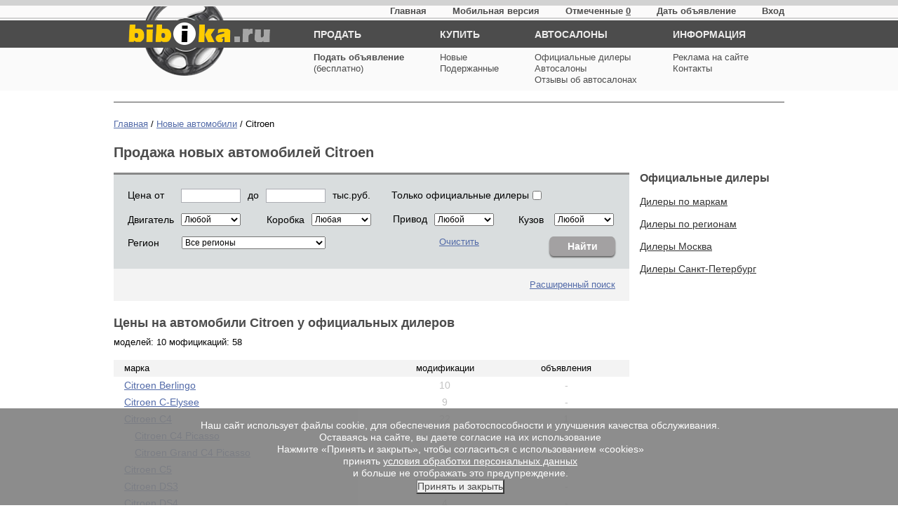

--- FILE ---
content_type: text/html; charset=UTF-8
request_url: https://www.bibika.ru/new/_citroen
body_size: 7287
content:
<!DOCTYPE HTML>
<html>
<head>
    <!-- <meta http-equiv="X-UA-Compatible" content="IE=edge"> -->
    <meta charset="utf-8">
    <meta name="viewport" content="width=1000">
    <link rel="shortcut icon" href="/favicon.ico">
<SCRIPT TYPE="text/javascript" LANGUAGE="JavaScript" SRC="/js/jquery/1.9.1/jquery-1.9.1.min.js"></SCRIPT> 
<script>
function setAction() {
    var action = '';
    var action_preffix = location.pathname.replace(/\/$/, '');
    if (action_preffix.match(/\/_/))
      action_preffix = action_preffix.replace(/\/p1_\d+/, '').replace(/\/p2_\d+/, '').replace(/\/(?:4|f|r)wd/, '').replace(/\/kuzov\d+/, '').replace('/petrol', '').replace('/dizel', '').replace('/akpp', '').replace('/mkpp', '').replace('/official', '').replace(/\/moscow/, '').replace(/\/spb/, '').replace(/\/region\d+/, '').replace(/^\/new\/[^_]+?_/, '/new/_').replace(/^\/new/, '').replace(/\?.*$/, '');
    else action_preffix = '';

    if ($('#region').val() && $('#region').val() != 1) action_preffix = '/' + $('#region').val() + action_preffix;
    if ($('#official').is(':checked')) action = action + '/official';
    if ($('#idpriv').val() == 2) action = action + '/rwd';
    else if ($('#idpriv').val() == 3) action = action + '/fwd';
    else if ($('#idpriv').val() == 4) action = action + '/4wd';
    if ($('#idkuzov').val() && $('#idkuzov').val() > 1) action = action + '/kuzov' + $('#idkuzov').val();
    if ($('#kpp').val() == 'm') action = action + '/mkpp';
    else if ($('#kpp').val() == 'a') action = action + '/akpp';
    if ($('#fuel').val() == 'd') action = action + '/dizel';
    else if ($('#fuel').val() == 'p') action = action + '/petrol';
    if ($('#from').val()) action = action + '/p1_' + $('#from').val();
    if ($('#to').val()) action = action + '/p2_' + $('#to').val();
    $('#find').attr("action", '/new' + action_preffix + action);
    $('#find input, #find select').attr('disabled', 'disabled');
}

$(document).ready(function() {
  $('#filters_close').click(function() {
    $('#reset_search').trigger('click');
    setAction();
    $('#find').submit();  
  });
  $('#reset_search').click(function() {
    $('select').prop('selectedIndex', 0);
    $('#from, #to').val('');
    $('#official').val(0);
    $('#official').removeAttr('checked');
  });
  $('#official_f a, #official_f sup').click(function() {
    $('#official').val(0);
    $('#official').removeAttr('checked');
    setAction();
    $('#find').submit();
  });
  $('#region_f a, #region_f sup').click(function() {
    $('#region').val(1);
    setAction();
    $('#find').submit();
  });
  $('#idpriv_f a, #idpriv_f sup').click(function() {
    $('#idpriv').val(1);
    setAction();
    $('#find').submit();
  });
  $('#idkuzov_f a, #idkuzov_f sup').click(function() {
    $('#idkuzov').val(1);
    setAction();
    $('#find').submit();
  });
  $('#kpp_f a, #kpp_f sup').click(function() {
    $('#kpp').val(1);
    setAction();
    $('#find').submit();
  });
  $('#fuel_f a, #fuel_f sup').click(function() {
    $('#fuel').val(1);
    setAction();
    $('#find').submit();
  });
  $('#from_f a, #from_f sup').click(function() {
    $('#from').val('');
    setAction();
    $('#find').submit();
  });
  $('#to_f a, #to_f sup').click(function() {
    $('#to').val('');
    setAction();
    $('#find').submit();
  });
  $('#from, #to').keyup(function(e) {
	var code = e.keyCode || e.which;
    if(code == 13) {
      setAction();
      $('#find').submit();
    }
  });
  $('#search').click(function() {
    setAction();
    $('#find').submit();
  });
});
</script><title>Продажа новых автомобилей Citroen</title>
<meta name="keywords" content="Продажа новых автомобилей Citroen">
<meta name="description" content="Продажа новых автомобилей Citroen">
    <link rel="apple-touch-icon" href="/images/touch/apple-touch-icon.png">
    <link rel="apple-touch-icon" sizes="72x72" href="/images/touch/apple-touch-icon-72x72.png">
    <link rel="apple-touch-icon" sizes="114x114" href="/images/touch/apple-touch-icon-114x114.png">
    <link rel="apple-touch-icon" sizes="144x144" href="/images/touch/apple-touch-icon-144x144.png">
    <meta property="og:title" content="">
    <meta property="og:description" content="">
    <meta property="og:url" content="">
    <meta property="og:image" content="/images/og-logo.png">
    <meta property="og:type" content="website">
    <meta property="og:site_name" content="">
    <meta name="format-detection" content="telephone=no">
    <meta name="format-detection" content="address=no">
    <link rel="stylesheet" href="/css2015/style_new.css">
    <!--[if IE 8]>
        <link rel="stylesheet" href="/css/ie8.css">
    <![endif]-->
    <!--[if lt IE 9]>
        <script src="/js/html5.js"></script>
        <script src="/js/respond.js"></script>
    <![endif]-->
<script type="text/javascript" src="/js/adriver.core.2.js"></script>
</head>
<body class="no-js">
<!--  AdRiver code START. Type:AjaxJS Site: 70722 SZ: top_all PZ: 1 BN: 20 -->
<div id="adriver_banner_1360567524" style="margin: 0 auto;"></div>

<script type="text/javascript">
new adriver("adriver_banner_1360567524", {sid:23368, bt:52, sz:'top_all', bn:20, pz:1});
</script>
<!--  AdRiver code END  -->
	<script src="/js2015/jquery.js"></script>
   	<script src="/js2015/jquery.price_format.2.0.min.js"></script>
<!--	<script TYPE="text/javascript" LANGUAGE="JavaScript" src="/js/jquery/jquery.tools.min.js"></script> -->
<!--	<script TYPE="text/javascript" LANGUAGE="JavaScript" src="/js/jquery/1.10.2/jquery-1.10.2.min.js"></script> -->
	<script src="/js2015/library.js"></script>
   	<script src="/js2015/script.js"></script>

        <div class="top-nav-wrapper">
            <div class="wrap">
                <ul class="top-nav">
                    <li><a href="/">Главная</a></li>
                    <li><a href="http://m.bibika.ru/">Мобильная версия</a></li>
                                         <li><a href="/search?ids=sample">Отмеченные <span>0</span></a></li>
                    <li><a href="/sell_type_n">Дать объявление</a></li>
                    <li><a href="http://owner.bibika.ru/">Вход</a></li>
                </ul>
            </div>
            <!-- /.wrap -->
        </div>
        <!-- /.top-nav-wrapper -->
        <header>
            <div class="header-top"></div>
            <div class="wrap">
                <div class="logo"><a href="/"></a></div>
                <div class="menu clearfix">
                    <ul>
                        <li><a href="/sell_type_n">ПРОДАТЬ</a></li>
                        <li><a href="/sell_type_n"><b>Подать объявление</b><br />(бесплатно)</a></li>
                    </ul>
                    <ul>
                        <li><a href="/search?idtype=2">КУПИТЬ</a></li>
                        <li><a href="/new/">Новые</a></li>
                        <li><a href="/catalog/">Подержанные</a></li>
                    </ul>
                    <ul>
                        <li><a href="/dealers/">АВТОСАЛОНЫ</a></li>
                        <li><a href="/official_dealers/">Официальные дилеры</a></li>
                        <li><a href="/dealers/">Автосалоны</a></li>
                        <li><a href="https://review.bibika.ru">Отзывы об автосалонах</a></li>
                    </ul>
                    <ul>
                        <li><a href="/info/">ИНФОРМАЦИЯ</a></li>
                        <li><a href="/reklama_new">Реклама на сайте</a></li>
                        <li><a href="/contacts">Контакты</a></li>
                    </ul>
                </div>
                <!-- /.menu clearfix -->
            </div>
            <!-- /.wrap -->
        </header>		<div class="wrap">
                <div class="region-select-wrapper clearfix">
                </div>
                <!-- /.region-select-wrapper clearfix -->
                
<div class="card_page">
<div class="top_card_banner" style="width:auto;"><!-- R-1089-62 Яндекс.RTB-блок  -->
<div id="yandex_ad_R-1089-62"></div>
<script type="text/javascript">
    (function(w, d, n, s, t) {
        w[n] = w[n] || [];
        w[n].push(function() {
            Ya.Context.AdvManager.render({
                blockId: "R-1089-62",
                renderTo: "yandex_ad_R-1089-62",
                async: true
            });
        });
        t = d.getElementsByTagName("script")[0];
        s = d.createElement("script");
        s.type = "text/javascript";
        s.src = "//an.yandex.ru/system/context.js";
        s.async = true;
        t.parentNode.insertBefore(s, t);
    })(this, this.document, "yandexContextAsyncCallbacks");
</script>
</div>

	<div class="block1">
                    <div class="card_patch"><a href="/">Главная</a> / <a href="/new">Новые автомобили</a> / Citroen</div>
                    <div class="page-title">
                    <h1 style="padding-left:0px; padding-bottom:0px;">Продажа новых автомобилей Citroen</h1>
                    </div>
					<div class="sidebar1">
           <div class="salons clearfix" >
                                                <h4>Официальные дилеры</h4>
                        <ul class="salons-list">
                            <li><a href="/new/_diler-mark">Дилеры по маркам</a></li>
                            <li><a href="/new/_diler-region">Дилеры по регионам</a></li>
                            <li><a href="/new/_diler-msk">Дилеры Москва</a></li>                   
                            <li><a href="/new/_diler-spb">Дилеры Санкт-Петербург</a></li>
                        </ul>
            </div>
                    <!-- /.questions clearfix -->
<div class="dealer_ico_block" style="height:400px"><!-- R-1089-4 ������.RTB-����  -->
<div id="yandex_ad_R-1089-4"></div>
<script type="text/javascript">
    (function(w, d, n, s, t) {
        w[n] = w[n] || [];
        w[n].push(function() {
            Ya.Context.AdvManager.render({
                blockId: "R-1089-4",
                renderTo: "yandex_ad_R-1089-4",
                async: true
            });
        });
        t = d.getElementsByTagName("script")[0];
        s = d.createElement("script");
        s.type = "text/javascript";
        s.src = "//an.yandex.ru/system/context.js";
        s.async = true;
        t.parentNode.insertBefore(s, t);
    })(this, this.document, "yandexContextAsyncCallbacks");
</script></div>        
</div>
                

                <div class="content">
                    <div class="filter tab">
﻿<form action="/new/_citroen/" method="GET" id="find">

                       <div class="filter-new" style="font-size:14px;">
                            <div class="box visible">
                                <div class="filter-form1 clearfix">
                                    
                                     <div class="filter-form-price1 clearfix" style="float:left;">
                                        <label>Цена от</label>
                                        <input type="text"  name="from" id="from" value="" class="input-text" style="margin-left:14px; width:85px;">
                                        <label>до</label>
                                        <input type="text" name="to" id="to" value="" class="input-text" style="width:85px;">
                                        <label>тыс.руб.</label>
                                    </div>
                                    <div class="input1">
                                        	<input type="checkbox" class="form"  name="official" id="official" value="1" >
                                        	<label style="margin: 11px 5px 0 20px;"> Только официальные дилеры </label>
                                     </div>
                                     
                                    <div class="clear"></div>
                                    
                                    <div class="filter-form-motor1 clearfix">
                                    
                                        <label> Двигатель </label>
                                        <select style="width:85px;" name="fuel" id="fuel">
                                        <option value=1>Любой</option>
      <option value="d">Дизель</option>
      <option value="p">Бензиновый</option>
  
                                        </select>
                                    </div>

                                    <div class="filter-form-box1 clearfix">
                                        <label>Коробка</label>
                                        <select style=" width:85px;" name="kpp" id="kpp">
                                         <option value=1 >Любая</option>
      <option value="m">Механика</option>
      <option value="a">Автомат</option>
                                           </select>
                                    </div>
                                    <div class="filter-form-drive1 clearfix">
                                        <label style="margin:0 10px 0 31px; ">Привод</label>
                                        <select style="width:85px;" name="idpriv" id="idpriv">
                                          <option option value=1>Любой</option>
      <option value="2">задний</option>
      <option value="3">передний</option>
      <option value="4">полный</option>
                                            </select>
                                    </div>

                                    <div class="filter-form-truck1 clearfix">
                                        <label>Кузов</label>
                                        <select style="width:85px; margin-left:5px;" name="idkuzov" id="idkuzov">
                                          <option option value=1>Любой</option>
      <option value="3">Универсал</option>
      <option value="6">Купе</option>
      <option value="12">Минивэн</option>
      <option value="7">Кабриолет</option>
      <option value="2">Седан</option>
      <option value="4">Пикап</option>
      <option value="17">Хэтчбэк</option>
      <option value="13">Родстер</option>
      <option value="19">Внедорожник или Кроссовер</option>
                                            </select>
                                    </div>                                                                        
                                        <div class="clear"> </div>

                                        <div class="filter-form-region1 clearfix">
                                        <label>Регион</label>
                                        <select  name="kodGor" id="region" style="width:205px">
                                        <option option value=1>Все регионы</option>
      <option value="spb">Санкт-Петербург</option>
      <option value="msk">Москва</option>
      <option value="m-o">Московская обл</option>
      <option value="39">Калининград</option>
      <option value="23-93-kras">Краснодар</option>
      <option value="52-152">Нижний Новгород</option>
      <option value="69">Тверь</option>
      <option value="2-102-ufa">Уфа</option>
  
                                        </select>
                                    </div>
                                           
                                    	<div class="filter-form-button1 clearfix"><input type="button" class="button1" name="search" id="search" value="Найти"></div>
                                        <a href="javascript:void(0);" class="filter-form-clear1" id="reset_search">Очистить</a>
                                        </div> 
                                      
                                        
                                                                    
                                <!-- /.filter-form clearfix -->
                            </div>
                            
                        </div>
                        <div class="filter-bottom-total1">
                                        <a href="http://www.bibika.ru/expand_search.php" class="filter-form-extend1">Расширенный поиск</a>
                                </div>
                         </form><!-- /.filter-box -->

<div class="clear"></div>

<div class="catalog">

<h2>Цены на автомобили Citroen у официальных дилеров </h2>
<p> моделей: 10 мофицикаций: 58</p><br>
<table cellspacing="0" cellpadding="0" border="0" style="width:100%; line-height:24px;">
   <tr class="th1">
    <th width="100" style="text-align:left; padding-left:15px;">марка</th>
        <th align="center" width="80">модификации</th>
    <th align="center" width="90" >объявления</th>
  </tr>
  <tr>
  <td style=" padding:0 0 0 15px; text-align:left;">
    <nobr>
    <a href="/new/_citroen/_berlingo-">Citroen Berlingo</a>
   </nobr>
  </td>
    <td align="center" style="color:#c2c2c2;">10</td>
  <td align="center" style="color:#c2c2c2;">-</td>
  </tr>
  <tr>
  <td style=" padding:0 0 0 15px; text-align:left;">
    <nobr>
    <a href="/new/_citroen/_c-elysee">Citroen C-Elysee</a>
   </nobr>
  </td>
    <td align="center" style="color:#c2c2c2;">9</td>
  <td align="center" style="color:#c2c2c2;">-</td>
  </tr>
  <tr>
  <td style=" padding:0 0 0 15px; text-align:left;">
    <nobr>
    <a href="/new/_citroen/_c4">Citroen C4</a>
   </nobr>
  </td>
    <td align="center" style="color:#c2c2c2;">22</td>
  <td align="center" style="color:#c2c2c2;">1</td>
  </tr>
  <tr>
  <td style=" padding-left: 30px;text-align:left;">
    <nobr>
    <a href="/new/_citroen/_c4-picasso">Citroen C4 Picasso</a>
   </nobr>
  </td>
    <td align="center" style="color:#c2c2c2;">4</td>
  <td align="center" style="color:#c2c2c2;">-</td>
  </tr>
  <tr>
  <td style=" padding-left: 30px;text-align:left;">
    <nobr>
    <a href="/new/_citroen/_grand-c4-picasso">Citroen Grand C4 Picasso</a>
   </nobr>
  </td>
    <td align="center" style="color:#c2c2c2;">4</td>
  <td align="center" style="color:#c2c2c2;">-</td>
  </tr>
  <tr>
  <td style=" padding:0 0 0 15px; text-align:left;">
    <nobr>
    <a href="/new/_citroen/_c5">Citroen C5</a>
   </nobr>
  </td>
    <td align="center" style="color:#c2c2c2;">-</td>
  <td align="center" style="color:#c2c2c2;">2</td>
  </tr>
  <tr>
  <td style=" padding:0 0 0 15px; text-align:left;">
    <nobr>
    <a href="/new/_citroen/_ds3">Citroen DS3</a>
   </nobr>
  </td>
    <td align="center" style="color:#c2c2c2;">4</td>
  <td align="center" style="color:#c2c2c2;">-</td>
  </tr>
  <tr>
  <td style=" padding:0 0 0 15px; text-align:left;">
    <nobr>
    <a href="/new/_citroen/_ds4">Citroen DS4</a>
   </nobr>
  </td>
    <td align="center" style="color:#c2c2c2;">4</td>
  <td align="center" style="color:#c2c2c2;">-</td>
  </tr>
  <tr>
  <td style=" padding:0 0 0 15px; text-align:left;">
    <nobr>
    <a href="/new/_citroen/_jumpy">Citroen Jumpy</a>
   </nobr>
  </td>
    <td align="center" style="color:#c2c2c2;">9</td>
  <td align="center" style="color:#c2c2c2;">-</td>
  </tr>
</table>

<div class="line6"></div>
<br>
<a href="/new/_citroen/dealers"> Купить Citroen у официальных дилеров </a><br><br>
<!-- ������.������ -->
<script type="text/javascript">
//<![CDATA[
yandex_partner_id = 1089;
yandex_stat_id = 40320;
yandex_site_bg_color = 'FFFFFF';
yandex_site_charset = 'windows-1251';
yandex_ad_format = 'direct';
yandex_font_size = 1;
yandex_direct_type = 'vertical';
yandex_direct_border_type = 'ad';
yandex_direct_limit = 1;
yandex_direct_header_bg_color = 'FFFFFF';
yandex_direct_bg_color = 'FFFFFF';
yandex_direct_border_color = '666666';
yandex_direct_title_color = '336699';
yandex_direct_url_color = '666666';
yandex_direct_all_color = '336699';
yandex_direct_text_color = '000000';
yandex_direct_hover_color = '336699';
yandex_direct_favicon = true;
document.write('<sc'+'ript type="text/javascript" src="http://an.yandex.ru/system/context.js"></sc'+'ript>');
//]]>
</script><br><br>
</div>
</div>
</div>
            </div>
            <!-- /.wrap -->
        </div>
</div>
    
<footer>
        <div class="wrap">
            <div class="counters">
            <noindex>
<ul class="clearfix">
<li>
<!--LiveInternet counter--><script language="JavaScript"><!--
document.write('<a href="http://www.liveinternet.ru/click" '+
'target=_blank rel="nofollow" ><img src="http://counter.yadro.ru/hit?t54.2;r'+
escape(document.referrer)+((typeof(screen)=='undefined')?'':
';s'+screen.width+'*'+screen.height+'*'+(screen.colorDepth?
screen.colorDepth:screen.pixelDepth))+';u'+escape(document.URL)+
';i'+escape('??'+document.title.substring(0,80))+';'+Math.random()+
'" title="LiveInternet: показано число просмотров и посетителей за 24 часа" '+
'border=0 width=88 height=31></a>')//--></script><!--/LiveInternet-->
</li>
<li>
</li>
</ul>
<ul class="clearfix">
<li style="height:40px;">
            <!--Rating@Mail.ru LOGO-->
            <a target=_top
href="http://top.mail.ru/jump?from=167491" rel="nofollow"  ><img
src="http://top.list.ru/counter?id=167491;t=134;l=1"
border=0 height=40 width=88
alt="Рейтинг@Mail.ru"></a> 
            <!--/LOGO-->
            <!--Rating@Mail.ru COUNTER-->
            <script language="JavaScript"><!--
d=document;a='';a+=';r='+escape(top.document.referrer)
js=10//--></script>
            <script language="JavaScript1.1"><!--
a+=';j='+navigator.javaEnabled()
js=11//--></script>
            <script language="JavaScript1.2"><!--
s=screen;a+=';s='+s.width+'*'+s.height
a+=';d='+(s.colorDepth?s.colorDepth:s.pixelDepth)
js=12//--></script>
            <script language="JavaScript1.3"><!--
js=13//--></script>
            <script language="JavaScript"><!--
d.write('<img src="http://top.list.ru/counter'+
'?id=167491;js='+js+a+';rand='+Math.random()+
'" height=1 width=1>')
if(js>11)d.write('<'+'!-- ')//--></script>
            <noscript><img src="http://top.list.ru/counter?js=na;id=167491"
height=1 width=1 alt=""></noscript> 
            <script language="JavaScript"><!--
if(js>11)d.write('--'+'>')//--></script>
</li>
</ul>
<script type="text/javascript">
(function (d, w, c) {
    (w[c] = w[c] || []).push(function() {
        try {
            w.yaCounter136638 = new Ya.Metrika({id:136638,
                    webvisor:true,
                    clickmap:true,
                    trackLinks:true,
                    accurateTrackBounce:true});
        } catch(e) { }
    });

    var n = d.getElementsByTagName("script")[0],
        s = d.createElement("script"),
        f = function () { n.parentNode.insertBefore(s, n); };
    s.type = "text/javascript";
    s.async = true;
    s.src = (d.location.protocol == "https:" ? "https:" : "http:") + "//mc.yandex.ru/metrika/watch.js";

    if (w.opera == "[object Opera]") {
        d.addEventListener("DOMContentLoaded", f, false);
    } else { f(); }
})(document, window, "yandex_metrika_callbacks");
</script>
<noscript><div><img src="//mc.yandex.ru/watch/136638" style="position:absolute; left:-9999px;" alt="" /></div></noscript>
<!-- /Yandex.Metrika counter -->
</noindex>            </div>
            <!-- /.counters -->
            <div class="footer-menu clearfix">
                <ul>
                    <li><a href="/sell_type_n">ПРОДАТЬ</a></li>
                    <li><a href="/sell_type_n">Подать объявление</a></li>
                </ul>
                <ul>
                    <li><a href="/search?idtype=2">КУПИТЬ</a></li>
                    <li><a href="/new/">Новые</a></li>
                    <li><a href="/catalog/">Подержанные</a></li>
                </ul>
                <ul>
                    <li><a href="/dealers/">АВТОСАЛОНЫ</a></li>
                    <li><a href="/official_dealers/">Официальные дилеры</a></li>
                    <li><a href="/dealers/">Автосалоны</a></li>
                </ul>
                <ul>
                    <li><a href="/info/">ИНФОРМАЦИЯ</a></li>
                    <li><a href="/reklama_new">Реклама на сайте</a></li>
                    <li><a href="/contacts">Контакты</a></li>
                    <li><a href="/rules">Правила</a></li>
                </ul>
            </div>
            <!-- /.footer-menu clearfix -->
            <div class="clear"></div>
            <div class="copyright">
            www.bibika.ru - “Поисковая система по продаже новых и подержанных автомобилей”
            <noindex>
            &copy;2000-2023 <a href="http://www.ninsis.ru/" rel="nofollow" style="color:#ffffff;">NINSIS</a>&nbsp;&nbsp;[ <a href="mailto:info@bibika.ru" style="color:#ffffff;">e-mail</a>&nbsp;]
            <br>
            Лицензия СМИ «Bibika.ru» (зарегистрировано Федеральной службой по надзору в сфере связи, 
            информационных технологий<br>и массовых коммуникаций (Роскомнадзор) 21.10.2010 за номером Эл № ФС77-42412)
            </noindex>
            </div>
        </div>
        <!-- /.wrap -->
<div id="cookie-message" class="cookies">
    <p>Наш сайт использует файлы cookie, для обеспечения работоспособности и улучшения качества обслуживания.</>
    <p>Оставаясь на сайте, вы даете согласие на их использование</p>
    <p>Нажмите «Принять и закрыть», чтобы согласиться с использованием «cookies»<p>
    <p>принять <a href="https://www.bibika.ru/rules" target="_blank" style="color:white;text-decoration: underline">условия обработки персональных данных</a></p>
    <p> и больше не отображать это предупреждение.</p>
    <button class="btn" id="close-cookie-message">Принять и закрыть</button>
</div>
<script>
    function setCookie(name, value, days) {
        var expires = "";
        if (days) {
            var date = new Date();
            date.setTime(date.getTime() + (days * 24 * 60 * 60 * 1000));
            expires = "; expires=" + date.toUTCString();
        }
        document.cookie = name + "=" + (value || "")  + expires + "; path=/";
    }

    function getCookie(name) {
        var nameEQ = name + "=";
        var ca = document.cookie.split(';');
        for(var i=0;i < ca.length;i++) {
            var c = ca[i];
            while (c.charAt(0)==' ') c = c.substring(1,c.length);
            if (c.indexOf(nameEQ) == 0) return c.substring(nameEQ.length,c.length);
        }
        return null;
    }

    var cookieMessage = document.getElementById("cookie-message");
    var closeButton = document.getElementById("close-cookie-message");

    if (getCookie("hideCookieMessage") === "true") {
        cookieMessage.style.display = "none";
    }

    closeButton.addEventListener("click", function() {
        setCookie("hideCookieMessage", "true", 365);
        cookieMessage.style.display = "none";
    });
</script>
<style>
    .cookies{position: fixed; bottom: 0; background: gray; width: 100%; opacity: 0.9 ;padding: 12pt; text-align: center}
    .cookies p{color:white; /*display:inline;*/}
</style></footer>
</body>
</html>


--- FILE ---
content_type: text/css
request_url: https://www.bibika.ru/css2015/style_new.css
body_size: 9444
content:
html,
body,
div,
ul,
ol,
li,
dl,
dt,
dd,
h1,
h2,
h3,
h4,
h5,
h6,
pre,
form,
dfn,
del,
p,
blockquote,
fieldset,
input,
textarea,
select,
article,
aside,
details,
figcaption,
figure,
footer,
header,
hgroup,
nav,
section,
button,
canvas,
video {
  margin: 0;
  padding: 0;
  vertical-align: baseline;
}
h1,
h2,
h3,
h4,
h5,
h6,
pre,
code,
address,
caption,
cite,
code,
th,
dfn,
del {
  font-weight: normal;
  font-style: normal;
}
ul,
ol {
  list-style: none;
}
fieldset,
img {
  border: none;
}
caption,
th {
  text-align: left;
}
table {
  border-collapse: collapse;
  border-spacing: 0;
}
input[type="button"],
input[type="submit"],
input[type="reset"],
button {
  cursor: pointer;
}
input[type="button"],
input[type="submit"],
input[type="reset"],
button,
input[type="search"],
input[type="text"],
input[type="email"],
input[type="tel"],
input[type="number"],
textarea {
  -webkit-appearance: none;
  -moz-appearance: none;
  -ms-appearance: none;
  appearance: none;
}

input,
button,
textarea {
  line-height: normal;
  font-family: "Helvetica Neue", Helvetica, Arial, sans-serif;
}
input[type="search"]::-webkit-search-cancel-button,
input[type="search"]::-webkit-search-decoration {
  -webkit-appearance: none;
}
button::-moz-focus-inner,
input::-moz-focus-inner {
  border: 0;
  padding: 0;
}
input[type="hidden"],
[hidden],
.hidden {
  display: none;
}
textarea {
  overflow: auto;
  resize: none;
}
article,
aside,
details,
figcaption,
figure,
footer,
header,
nav,
section,
.clearfix {
  display: block;
}
audio,
canvas,
video {
  display: inline-block;
}
a > img {
  vertical-align: bottom;
}
strong,
.strong,
b {
  font-weight: bold;
}
em,
.italic,
i {
  font-style: italic;
}
del,
.del {
  text-decoration: line-through;
}
:focus {
  outline: none;
}
img {
  max-width: 100%;
  /*width: auto;
  height: auto;*/
}
.clear {
  clear: both;
  display: block;
  line-height: 0;
  height: 0;
  font-size: 0;
}
.clearfix:after,
.cf:after,
.wrap:after,
.spanning:after,
.content:after,
.main:after,
aside:after,
section:after,
article:after,
.text:after {
  content: ".";
  display: block;
  clear: both;
  visibility: hidden;
  line-height: 0;
  height: 0;
  font-size: 0;
}
.align-left {
  float: left !important;
}
.align-right {
  float: right !important;
}
.overflow-hidden {
  overflow: hidden;
  display: block;
}
body {
  height: 100%;
  min-width: 1000px;
  font: 400 14px/17px "Helvetica Neue", Helvetica, Arial, sans-serif;
  color: #333333;
  -webkit-font-smoothing: antialiased;
  -webkit-backface-visibility: hidden;
  -ms-text-size-adjust: 100%;
  -webkit-text-size-adjust: 100%;
}
a {
  color: #526aa8;
  cursor: pointer;
  background: transparent;
}
a:hover {
  text-decoration: none;
}
.sprite,
.logo a,
.region-select-button:after,
.documents a.documents-buy:after,
.documents a.documents-contract:after {
  background: url(/images2015/sprite.png) 0 0 no-repeat;
}
h1 {
  font-size: 20px;
  line-height: 24px;
  font-weight: bold;
  color: #4c4c4c;
  padding: 0 20px 16px;
}
.h1a {
	color:#000; letter-spacing: -1px; font-size:24px; margin:0; padding: 5px 0 15px 0; font-family:Tahoma, Geneva, sans-serif; font-weight:normal;
}
.h1box {
	height:74px; padding:0; margin:0 0 0 35px;
}

.h3a {
	font-size:14px; font-family:Tahoma; font-weight:normal;
}
.line3px_1 {
	border-bottom:#999 3px solid; margin:0 0 20px 0;}
	
.select_car_h2 {
	color:#000; letter-spacing: -1px; font-size:22px; font-weight:normal; font-family:Tahoma; margin:0 0 0 30px;
}
.select_car_divh2 {
	margin:20px 0 0 0;
}

.add_header {
	color:#000; letter-spacing: -1px; font-size:20px; font-weight:normal; font-family:Tahoma; margin:0;
	}
	
td {  font-size: 14px}
td span { font-size: 12px; color: #888; }

.type01 {
	border: #999 solid 5px; padding: 10px 20px 30px 20px; margin:0 10px 10px 0;
	}
.type_left {
	border: #CCC solid 5px; padding: 10px 20px 10px 20px; margin:0 10px 10px 0;
	}
	.salon_left {
	border: #CCC solid 5px; padding: 10px 10px 10px 10px; margin:0 10px 10px 0;
	}
.type_right {
	border: #CCC solid 5px; padding: 10px 20px 10px 20px; margin:0 0 10px 10px;
	}

.line3 {
	border-bottom:#999 3px solid; margin:0 0 20px 0;
}
.line4 {
	border-bottom: #CCC 5px solid; margin:0; padding:0; height:5px;
}

.line5 {
	background-image:url(/images2015/line.gif); background-position:left top; background-repeat: repeat-x; height:1px;
}

.line6 {
	border-bottom: #999 1px solid; margin:0; padding:0; height:1px;
}
.add_h3 {
	 font-size:14px; font-family:Tahoma; font-weight:normal;
}
.add_link {
	color:#000; letter-spacing: -1px; font-size:20px; font-weight:normal; font-family:Tahoma; margin:0;
}
.table_top_r3_c2 {
	background-image:url(/images2015/top_r3_c2.gif); background-position:left top; background-repeat:no-repeat;
}

	.rules_right {
	border: #CCC solid 1px; padding: 30px 20px 30px 20px; margin:0 0 10px 10px; width:250px; position:relative; float:right; text-align:center;
	}
.type_link01 {
	font-size:14px; font-weight: bold; font-family:Tahoma;
}
.type_ul {
	list-style:none; font-size:12px; margin:10px 0 0 0px; font-family:Tahoma;
}
.type_ul2 {
	list-style:none; font-size:12px; margin:10px 0 0 0px; font-family:Tahoma; margin:10px 0 0 20px;
}
.type_ul li{
	list-style:none; margin:0; line-height: 1.5;
}

.txt1 {
		font-size:12px; font-family:Tahoma;
}
.cont img {
	margin:0px; border:0px; 
}
.bottom01 { padding:10px; font-family:Tahoma; font-size:14px;
}
.bottom02 { padding:10px 0 0 0; font-family:Tahoma; font-size:14px;
}

.left {
	border: #CCC solid 0px; padding: 10px 20px 10px 20px; margin:0 10px 10px 0; font-size:14px; font-family:Tahoma;
	}
.right {
	border: #CCC solid 0px; padding: 10px 20px 10px 20px; margin:0 0 10px 10px; font-size:14px; font-family:Tahoma;
	}
.addcar_anons {
	margin:0 -10px 10px 0; position:relative; float:right; color:#666; font-size:14px; font-weight:normal; font-family:Tahoma;
}
.addcar_anonsbox {
	margin:0 0 10px 0; position:relative; float:right; widh:730px;
}
.addcar_anons h2 {
color:#666; font-size:14px; font-weight:normal; font-family:Tahoma; margin:0;
}

.addcar_anonsimg {
	position:relative; float:left; margin:0 0px 0 0;
}
.addcar_ul {
	margin:0; list-style:none; padding:0;
}
.addcar_ul li{
	margin:0;
}
.gray {
	 color: #666; font-size:14px; font-weight:normal; font-family:Tahoma; margin:0;
}
.last_auto{
	margin-left:10px;}	
	
.text_small { padding-top:0; margin-left:20px; font-family:Tahoma; font-size:14px;
}

.top {  color: #A30E28; 
		text-decoration:underline; 
		font-stretch:normal; 
		font-weight:100; 
		position: relative; 
		float:right; 
		text-align:right; 
		width:50px; 
		vertical-align:top;}
.text_middle { padding:0;
				margin:0; 
				font-family:Tahoma; 
				font-size:14px;
}
.top_line{
	margin-top:30px;}
.poster{
	margin-top:30px;}
.list{
	margin-top:30px;
margin-bottom:30px;}
.style1{
	color:#990000; font-weight:bold;}
	
.count2 {
  font-style: normal;
  font-stretch: normal;
  margin-left: 40px;
  margin-right: 3px;
  padding-left: 5px;
  padding-right: 3px;}
.thank{
	text-align:center; 
	border: solid 4px #e7e7e7; 
	width:940px; margin:auto; 
	padding: 20px 0 20px 0; 
	line-height:30px;

	  }
.thank2{
	text-align:center; 
	border: solid 4px #e7e7e7; 
	width:700px; 
	margin:40px; 
	padding: 20px 0 20px 0; 
	line-height:30px;
	float:right;
	  }
.region_title {
  float: left;
  margin-right: 67px;
  margin-top: 7px;
}
.catalog_form_long #clear_ctlg_form {
  margin-right: 15px;
  float: right;}
  
#clear_ctlg_form {
  float: left;
  width: 65px;
  border: none;
  background: #f3f3f3;
  color: #666;
  font-size: 13px;
  text-decoration: underline;
  cursor: pointer;
  margin: 8px 0 0 0;
}
.btnbar {
  width: 92px;
  height: 30px;
  background: url('/images2015/list/btn.png') repeat-y 0 0;
  font-family: "Helvetica Neue", Helvetica, Arial, sans-serif;
  font-size: 14px;
  text-align: center;
  margin: 0;
  font-weight: normal;
  color: #FFF;
  border: 0;
  cursor: pointer;
  float: right;
}
#select_region {
  cursor: pointer;
  padding-top: 5px;
  float: left;
  color: #333;
  font-size: 15px;
  max-width: 560px;
}
#select_region1 {
  cursor: pointer;
  padding-top: 5px;
  float: left;
  color: #333;
  font-size: 13px;
  max-width: 560px;
}
.select_region_unfocused {
  text-decoration: underline;
}
.catalog_form_long #lstPriceMax,
.catalog_form_long #lstYearMin {
  margin: 5px 0 0 10px;
}
.catalog_form_long #lst2, 
.catalog_form_long #lst3 {
  margin: 5px 20px 0 15px;
}
.catalog_form_long label {
  margin-top: 7px;
  float: left;}
.catalog_form_long .price_min_max {
  margin: 7px 2px 0 2px;
} 
.catalog_form_long .year_min_max {
  margin: 6px 2px 0 2px;
}
.catalog_form_long #lstPriceMax, .catalog_form_long #lstPriceMaxShow {
  margin: 4px 15px 0 0;
}
.year_min_max {
  margin: 0 4px 0 3px;
}
.catalog_form_long #lstYearMax {
  margin: 5px 0 0 0;
}
.catalog_form_long .btnbar {
  float: right;
  margin-right: 15px;}
  
.catalog_form_long select {
  border: 1px solid #abadb3;
}
.catalog_form_long select, .catalog_form_long input, .catalog_form_long label {
  float: left;
}
button, select {
  text-transform: none;
}

button, input, optgroup, select, textarea {
  color: inherit;
  font: inherit;
  margin: 0;
}

.catalog_form_long {
  padding-left: 20px;
  margin-bottom: 5px;
  padding-top: 10px;}

.catalog_form_long a {
 float:right;
 margin-left: 10px;
 margin-bottom: 0;
}

.catalog_form {
  background-color: #D9DDDE;
  }
  
.catalog_form_long .region_title {
  margin-right: 8px;
}
 
.catalog_form_long label {
  margin-top: 7px;
   float: left;
}

.header1a {
  width: 100%;
  margin: 0;

  font-size: 16px;} 
  .bd{
	border-top: 3px solid #4c4c4c;}  
  .col_rightcenter {
  border: 0px solid #000000;
  width: 790px;
  float: right;
  background: url(/images2014/sep3.png) left top repeat-y;
}
.col_rightcenter1 {
  
  width: 790px;
  float: right;
}
  
.col_left {
  width: 180px;
  line-height: 20px;
  float: left;
  margin: 0 0 20px 2px;
  }
  .col_left2 {
  border: 1px solid #d9ddde;
  width: 180px;
  line-height: 20px;
  float: left;
  margin: 10px 6px 20px 0;
  }
  .col_left3 {
  border: 1px solid #d9ddde;
  width: 180px;
  line-height: 20px;
  float: left;
  margin: 10px 0 20px 0;
  }
  .col_left1 {
  border: 1px solid #d9ddde;
  width: 180px;
  line-height: 22px;
  float: left;
  margin: 10px 6px 20px 0;
  }
.header3a {
  background-color: #f7f7f7;
  height: 42px;
  font-size: 14px;
  margin-left:10px;
}
.header3a1 {
  background-color: #f7f7f7;
  height: 42px;
  font-size: 14px;
  margin:10px 0 0 10px;

}

.clear10 {
  clear: both;
  height: 10px;
}

select#lstSort {
  width: 185px;
}
.list_sort select {
  width: 150px;
  border: 1px solid #abadb3;
  height: 22px;
}
.body_full {
  width: 100%;
  float: left;
  border: 0px solid #CCC;
  font-family: Arial, Helvetica, sans-serif;
  color: #000;
  font-size: 14px;}
.card_page {
  width: 980px;
  margin: 0 auto;
  font-family: Arial, Helvetica, sans-serif;
  color: #000;
  font-size: 13px;}
 .list_sort {
  margin: 10px 10px 10px 10px;
  float: left;
} 
.list_linecar .list_colcar0 {
  margin: 0 5px 10px 0;
  padding: 10px 0 0 9px;
  width: 15px;
  float: left;
  border-top: 1px solid #e5e1d8;
}

.list_linecar .list_colcar1 {
  margin: 0 5px 10px 10px;
  padding: 10px 0 0 10px;
  width: 80px;
  float: left;
  border-top: 1px solid #e5e1d8;
}
.list_col1 {
  text-align:center;
  float: left;
}
.list_linecar1{
  width: 780px;
  margin: 0 0 0 10px;
  font-size: 12px;
  line-height:15px;
  text-decoration:none;
}
.list_linecar1 a{
  color:#666666;
}
.list_linecar .list_colcar2 {
  margin: 0 0 10px 5px;
  padding: 10px 0 0 0;
  width: 200px;
  float: left;
  border-top: 1px solid #e5e1d8;
}
.list_col2 {
  text-align:center;
  width: 200px;
  float: left;
}
.list_col3 {
  width: 80px;
  float: left;
  text-align:center;
}
.list_col6 {
  text-align:center;
  width: 120px;
  float: left;

}
.list_linecar .list_colcar6 {
  margin: 0 0 10px 5px;
  padding: 10px 0 0 5px;
  width: 120px;
  float: left;
  border-top: 1px solid #e5e1d8;
}
.list_col5 {
  text-align:center;
  float: left;
}
.list_linecar .list_colcar5 {
  margin: 0 5px 10px 5px;
  padding: 10px 0 0 5px;
  width: 90px;
  float: left;
  border-top: 1px solid #e5e1d8;
  font-weight: bold;
}
.list_linecar .list_colcar4 {
  margin: 0 5px 10px 5px;
  padding: 10px 0 0 5px;
  width: 70px;
  float: left;
  border-top: 1px solid #e5e1d8;
}
.list_col4 {
  text-align:center;
  float: left;
}
.list_linecar .list_colcar3 {
  margin: 0 5px 10px 5px;
  padding: 10px 0 0 5px;
  width: 80px;
  float: left;
  border-top: 1px solid #e5e1d8;
}
.list_linecar {
  width: 780px;
  margin: 0 0 0 10px;
  font-size: 14px;
  border-top: 0px solid #CCC;}

.col_left1 ul {
  list-style: none;
  margin:10px 10px 0 20px;
  
}
.col_left1 ul li {
	padding-bottom:10px;
	line-height:16px;
	font-size:13px;
}
 
 .col_left2 ul {
  list-style: none;
  margin:10px 10px 0 20px;
  
}
.col_left3 ul {
    list-style: none;
    margin: 10px 10px 0 20px;
}
.col_left3 ul li {
	padding-bottom:10px;
	line-height:16px;
	font-size:13px;
}
.col_left2 ul li {
	padding-bottom:10px;
	line-height:16px;
	font-size:13px;
}

.list_linecar .list_colcar2 span {
  color: #ccc;
  font-size: 12px;
}
.catalog_form_long #lstPriceMin, .catalog_form_long #lstPriceMinShow {
  margin: 4px 0 0 5px;
}

.catalog_form_row #lstPriceMin, .catalog_form_row #lstPriceMax, .catalog_form_long #lstPriceMin, .catalog_form_long #lstPriceMax,
.catalog_form_row #lstPriceMinShow, .catalog_form_row #lstPriceMaxShow, .catalog_form_long #lstPriceMinShow, .catalog_form_long #lstPriceMaxShow {
  border: 1px solid #abadb3;
  width: 80px;
  padding: 0 2px;
  height: 20px;
}

.catalog_form_long select, .catalog_form_long input, .catalog_form_long label {
  float: left;
}
.title_blok{
	margin:5px 0 0 20px;}
button, input, optgroup, select, textarea {
  color: inherit;
  font: inherit;
  margin: 0;
}
.card_patch{
	margin-bottom:20px;}


.filter-period label {
  float: left;
  margin: 1px 5px 0 0;
}
.pager {
  text-align: center;
  margin: 10px 0 0 10px;;
  font-size: 13px;
  background-color: #f7f7f7;
  line-height: 30px;
  
}
.line5a {
  clear: both;
  height: 1px;
  margin: 20px 0 0 0;
  background: url(/images2014/sep5.png) left top repeat-x;
}	
.filter-form-chknew {
  float: left;
  padding: 7px 0 0 150px;
}
.filter-form-chknew label{
  float: left;
  margin: 1px 5px 0 0;
}
.filter-form-chknew1 {
  float: left;
  padding: 0 0 0 20px;
}
.filter-form-chknew2 {
  float: left;
  padding: 0 0 0 91px;
 }
input#chkNew {
  float: left;
  margin-top: 3px;
}
input#flgPhoto {
	float: left;
  margin-top: 3px;
}
input#flgTam {
	float: left;
  margin-top: 3px; 
}


h2 {
  font-size: 18px;
  line-height: 22px;
  font-weight: bold;
  color: #4c4c4c;
  margin-bottom: 8px;
}
h2 a {
  font-weight: normal;
  color: #4c4c4c;
}
h3 {
  font-size: 18px;
  line-height: 22px;
  font-weight: bold;
  color: #4c4c4c;
  margin-bottom: 22px;
}
h4 {
  font-size: 16px;
  line-height: 20px;
  font-weight: bold;
  color: #4c4c4c;
  margin-bottom: 15px;
}
html {
  height: 100%;
  background: #ffffff;
}
.main {
  min-height: 90%;
  overflow: hidden;
  -moz-box-sizing: border-box;
  -webkit-box-sizing: border-box;
  box-sizing: border-box;
}

.wrap {
  margin: 0 auto;
  width: 956px;
  min-height: 75%;

}
.error {
  color: #ff0000 !important;
  border-color: #ff0000 !important;
}
.success {
  color: #00cc00 !important;
  border-color: #00cc00 !important;
}
.disabled {
  color: #a3a1a2 !important;
  border-color: #a3a1a2 !important;
  cursor: default !important;
}
.input-text,
.textarea {
  float: left;
  height: 20px;
  width: 100px;
  -moz-box-sizing: border-box;
  -webkit-box-sizing: border-box;
  box-sizing: border-box;
  color: #4c4c4c;
  font-size: 13px;
  line-height: 18px;
  border: 1px solid #abadb3;
  padding: 0 6px;
}
.textarea {
  font-family: "Helvetica Neue", Helvetica, Arial, sans-serif;
}
.button {
  float: left;
  width: 100%;
  height: 28px;
  -moz-box-sizing: border-box;
  -webkit-box-sizing: border-box;
  box-sizing: border-box;
  border: 0;
  background: #a3a1a2;
  font-size: 14px;
  font-weight: bold;
  color: #ffffff;
  -moz-border-radius: 6px / 8px;
  -webkit-border-radius: 6px / 8px;
  border-radius: 6px / 8px;
  text-align: center;
}
.button2 {
  height: 28px;
  -moz-box-sizing: border-box;
  -webkit-box-sizing: border-box;
  box-sizing: border-box;
  border: 0;
  background: #a3a1a2;
  font-size: 14px;
  font-weight: bold;
  color: #ffffff;
  -moz-border-radius: 6px / 8px;
  -webkit-border-radius: 6px / 8px;
  border-radius: 6px / 8px;
  text-align: center;
width:100px;
}

.button3 {
  height: 28px;
  -moz-box-sizing: border-box;
  -webkit-box-sizing: border-box;
  box-sizing: border-box;
  border: 0;
  background: #a3a1a2;
  font-size: 14px;
  font-weight: bold;
  color: #ffffff;
  -moz-border-radius: 6px / 8px;
  -webkit-border-radius: 6px / 8px;
  border-radius: 6px / 8px;
  text-align: center;
  width:150px;
}
.select {
  float: left;
  height: 20px;
  width: 100px;
  color: #4c4c4c;
  font-size: 13px;
  border-color: #abadb3;
  padding-left: 2px;
  padding-bottom: 1px;
}
.sbHolder {
  float: left;
  width: 100px;
  height: 20px;
  border: 1px solid #abadb3;
  background: #ffffff;
  padding-right: 20px;
  position: relative;
  -moz-box-sizing: border-box;
  -webkit-box-sizing: border-box;
  box-sizing: border-box;
}
.sbSelector {
  height: 20px;
  display: block;
  overflow: hidden;
  text-indent: 10px;
  font-size: 13px;
  line-height: 18px;
  color: #333333;
  text-decoration: none;
  white-space: nowrap;
}
.sbSelector:hover,
.sbSelector:active {
  color: #333333;
}
.sbToggle {
  width: 18px;
  height: 18px;
  display: block;
  position: absolute;
  right: 0;
  top: 0;
  overflow: hidden;
}
.sbToggle:after {
  content: "";
  position: absolute;
  left: 50%;
  top: 50%;
  width: 0;
  height: 0;
  margin-top: -2px;
  margin-left: -5px;
  border: 5px solid transparent;
  border-top-color: #abadb3;
}
.sbOptions {
  top: 20px;
  left: -1px;
  right: -1px;
  position: absolute;
  z-index: 100;
  overflow-y: auto;
  background: #ffffff;
  border: 1px solid #abadb3;
}
.sbOptions li {
  margin-bottom: 1px;
}
.sbOptions a {
  display: block;
  padding: 0 9px;
  font-size: 13px;
  line-height: 17px;
  color: #333333;
  text-decoration: none;
}
.sbOptions a:hover {
  background-color: #eee;
}
.top-nav-wrapper {
  border-top: 8px solid #d2d2d2;
  border-bottom: 2px solid #d2d2d2;
  margin-bottom: 2px;
  background: #fbfafa;
  height: 17px;
}
.top-nav {
  float: right;
}
.top-nav li {
  float: left;
  font-size: 13px;
  line-height: 16px;
  font-weight: bold;
  margin-left: 37px;
}
.top-nav li:first-child {
  margin-left: 0;
}
.top-nav li a {
  color: #4c4c4c;
  text-decoration: none;
}
.top-nav li a span {
  text-decoration: underline;
}
.top-nav li a:hover {
  color: #526aa8;
}
header {
  background: #fafafa;
  padding-bottom: 7px;
  margin-bottom: 9px;
}
.header-top {
  height: 39px;
  background: #4c4c4c;
  border-bottom: 2px solid #ffffff;
}
.logo {
  float: left;
  margin: -62px 0 0 11px;
}
.logo a {
  display: block;
  width: 212px;
  height: 100px;
  background-position: 0 0;
  text-indent: -9999px;
}
.menu {
  float: right;
  max-width: 700px;
  margin-top: -29px;
}
.menu ul {
  float: left;
  padding-right: 51px;
}
.menu ul li {
  font-size: 13px;
  line-height: 16px;
  color: #4c4c4c;
}
.menu ul li:first-child {
  text-transform: uppercase;
  font-size: 14px;
  line-height: 17px;
  font-weight: bold;
  margin-bottom: 16px;
  color: #edecec;
}
.menu ul li:first-child a {
  color: #edecec;
}
.menu ul li a {
  color: #4c4c4c;
  text-decoration: none;
}
.menu ul li a:hover {
  text-decoration: underline;
}
.footer1 {
  height: 155px;
margin-top: -155px;
bottom: -155px;
  -moz-box-sizing: border-box;
  -webkit-box-sizing: border-box;
  box-sizing: border-box;
  background: #4c4c4c;
  border-top: 3px solid #fccc13;
  padding-top: 16px;
  overflow: hidden;
  position: relative;

}

footer {
  height: 165px;
  -moz-box-sizing: border-box;
  -webkit-box-sizing: border-box;
  box-sizing: border-box;
  background: #4c4c4c;
  border-top: 3px solid #fccc13;
  padding-top: 16px;
  bottom:0;
}

.counters {
  float: left;
  width: 200px;
}
.counters ul {
  display: block;
}
.counters ul li {
  float: left;
  margin: 0 12px 5px 0;
}
.counters ul li a {
  float: left;
}
.counters ul li a img {
  display: block;
}
.footer-menu {
  float: right;
  max-width: 700px;
  padding-top: 6px;
}
.footer-menu ul {
  float: left;
  padding-right: 51px;
}
.footer-menu ul li {
  font-size: 13px;
  line-height: 16px;
  color: #fbfbfb;
}
.footer-menu ul li:first-child {
  text-transform: uppercase;
  font-size: 14px;
  line-height: 17px;
  font-weight: bold;
  margin-bottom: 12px;
}
.footer-menu ul li a {
  color: #d7d7d7;
  text-decoration: none;
}
.footer-menu ul li a:hover {
  text-decoration: underline;
}
.copyright {
  padding: 10px 0 0 10px;
  font-size: 13px;
  line-height: 16px;
  color: #d7d7d7;
}
.spanning {
  clear: both;
  padding-bottom: 15px;
}
.spanning1 {
  clear: both;
}
.content {
  float: left;
  width: 735px;
}
.region-select-wrapper {
  margin-bottom: 22px;
  padding-bottom: 7px;
  border-bottom: 1px solid #4c4c4c;
  font-size: 13px;
  line-height: 16px;
}
.region-select-wrapper label {
  float: right;
  margin-right: 4px;
}
.region-select {
  float: right;
  position: relative;
  padding: 0 16px 4px 0;
}
.region-select-button {
  float: left;
  position: relative;
  padding-right: 21px;
  color: #333333;
  text-decoration: none;
  font-weight: bold;
}
.region-select-button:after {
  content: "";
  position: absolute;
  right: 0;
  top: 5px;
  width: 13px;
  height: 7px;
  background-position: -250px 0;
}
.region-select-panel {
  display: none;
  z-index: 100;
  position: absolute;
  right: 0;
  top: 100%;
  background: #ffffff;
  border: 1px solid #e9e9e9;
  width: 151px;
}
.region-select-list {
  display: block;
  padding: 5px 0 6px;
}
.region-select-list li {
  padding: 1px 9px;
}
.region-select-list li a {
  display: block;
  overflow: hidden;
  color: #333333;
  text-decoration: none;
}
.region-select-list li a:hover {
  color: #526aa8;
}
.filter {
  margin-bottom: 40px;
}
.filter select {
  font-size: 12px;
}
.tabs {
  width: 100%;
  background-image: url(http://fagot:3026/images/menu.png);
  line-height:32px;
}
 
.tabs2 {
  width: 100%;
  background-image: url(/images2015/list/search.png);
  line-height:32px;
}

.tabs3 {
  width: 100%;
  background-image: url(/images2015/list/Light_gruz.png);
  line-height:32px;
}
.tabs
{text-decoration:none;
 color: #333333;
}
.tabs2 a
{text-decoration:none;
 color: #333333;
}
.tabs3 a
{text-decoration:none;
 color: #333333;
}
.tabs4 a
{text-decoration:none;
 color: #333333;
}
.tabs5 a
{text-decoration:none;
 color: #333333;
}
.tabs6 a
{
	text-decoration:none;
	color: #333333;
}
.tabs7 a
{
	text-decoration:none;
	color: #333333;
}
.tabs4 {
  width: 100%;
  background-image: url(/images2015/list/mbus.png);
  line-height:32px;
}

.tabs5 {
  width: 100%;
  background-image: url(/images2015/list/gruz.png);
  line-height:32px;
}
.tabs6 {
  width: 100%;
  background-image: url(/images2015/list/bus.png);
  line-height:32px;
}
.tabs7 {
  width: 100%;
  background-image: url(/images2015/list/moto.png);
  line-height:32px;
}
.filter .tabs {
  display: inline-block;
  vertical-align: top;
  
}

.input {
cursor: pointer;
margin-top: 0;
margin-bottom: 0;
padding-top: 0;
vertical-align: middle;

-webkit-appearance: checkbox;
box-sizing: border-box;
background-color: initial;
border: initial;
border-image-source: initial;
border-image-slice: initial;
border-image-width: initial;
border-image-outset: initial;
border-image-repeat: initial;
-webkit-rtl-ordering: logical;
-webkit-user-select: text;
border-bottom-color: transparent!important;
}
.input1 {
cursor: pointer;
margin-top: 0;
margin-bottom: 0;
padding-top: 0;
vertical-align: middle;
box-sizing: border-box;
background-color: initial;
border: initial;
border-image-source: initial;
border-image-slice: initial;
border-image-width: initial;
border-image-outset: initial;
border-image-repeat: initial;
-webkit-rtl-ordering: logical;
-webkit-user-select: text;
border-bottom-color: transparent!important;
}
input#official {
  margin-top: 13px;
}
.filter .tabs a {
  display: inline-block;
  height: 31px;
  font-size: 13px;
  line-height: 31px;
  color: #333333;
  text-decoration: none;
  text-align: left;
}
.filter-new {
  background: #d9ddde;
  padding: 10px 10px 0 20px;
  border-top: 3px solid #888;
}
.filter-box {
  background: #e9e9e9;
  border: 1px solid #c3c1c1;
  border-top: 0;
  padding: 13px 19px 0;
}
.filter-box a {
  color: #333;
}
.box {
  display: none;
}
.box.visible {
  display: block;
}
.filter-form label {
  float: left;
  font-size: 13px;
  margin: 1px 0 0 0;
}
.filter-form-brand {
  float: left;
  width: 215px;
  padding: 4px 30px 18px 0;
}
.filter-form-brand label {
  float: left;
  padding-right: 20px;
  background: url(/images2015/play.png) no-repeat 100% 50%;
}
.filter-form-brand select {
  float: right;
  width: 140px;
}
.filter-form-model {
  float: left;
  padding: 4px 0 18px;
  width: 270px;
}
.filter-form-model label {
  float: left;
}
.filter-form-model select {
  float: right;
  width: 205px;
}
.filter-form-button {
  float: right;
  width: 94px;
  padding: 0 50px 18px 0;
}
.filter-form-price {
  float: left;
  width: 240px;
  margin-bottom: 18px;
}
.filter-form-price .input-text {
  width: 60px;
  margin-right: 5px;
}
.filter-form-price .input-text-xs {
  margin-left: 5px;
}
.price-cover {
  float: right;
  width: 179px;
}
.filter-form-year {
  float: left;
  margin-bottom: 18px;
  width: 215px;
  padding-right: 30px;
}
.filter-form-year .select {
  width: 59px;
}
.filter-form-year label {
  float: left;
}
.year-cover {
  float: right;
  width: 140px;
}
.year-cover label {
  padding-left: 5px;
}
.mileage-cover {
  float: right;
  width: 85px;
}
.mileage-cover input.input-text,
.mileage-cover select {
  float: left;
  width: 50px;
  margin-right: 0;
}
.mileage-cover label {
  float: right;
}
.filter-form-motor,
.filter-form-region {
  float: left;
  width: 215px;
  margin-right: 30px;
  margin-bottom: 18px;
}
.filter-form-motor label,
.filter-form-region label {
  float: left;
}
.filter-form-motor select,
.filter-form-region select {
  float: right;
  width: 140px;
}
.filter-form-box,
.filter-form-mileage {
  float: left;
  margin-bottom: 18px;
}
.filter-form-box,
.filter-form-period {
  width: 180px;
  padding-right: 30px;
}
.filter-form-box label,
.filter-form-period label {
  float: left;
}
.filter-form-box select,
.filter-form-period select {
  float: right;
  width: 90px;
}
.filter-form-mileage {
  width: 180px;
  padding-right: 30px;
}
.filter-form-mileage .input-text {
  margin-right: 10px;
  width: 64px;
}
.filter-form-drive,
.filter-form-period {
  float: right;
  margin-bottom: 18px;
}
.filter-form-drive {
  width: 240px;
  float: left;
}
.filter-form-drive label {
  width: 60px;
}
.filter-form-period {
  float: left;
  width: 180px;
  padding-right: 30px;
}
.filter-form-period label {
  float: left;
}
.filter-form-period select {
  float: right;
}
.filter-form-extend,
.filter-form-clear {
  float: right;
  margin: 6px 133px 18px 0;
  font-size: 13px;
  line-height: 16px;
}
.filter-form-clear1 {
  float: right;
  font-size: 13px;
  line-height: 16px;
}
.filter-form-extend1 {
  float: right;
  margin: 0 20px 15px 0;
  font-size: 13px;
  line-height: 16px;
}
.filter-form-clear {
  margin-right: 152px;
}
.filter-form-clear1 {
  margin-right: 100px;
}
.filter-bottom {
  border: 1px solid #c3c1c1;
  border-top: 0;
  padding: 10px 19px;
}
.filter-bottom a {
  color: #333;
}
.filter-bottom-total {
  float: left;
  padding: 6px 20px 0 0;
  width: 191px;
  font-size: 13px;
  line-height: 20px;
}

.filter-bottom-total a {
  font-weight: bold;
}
.filter-bottom-search {
  float: right;
 
  margin-left: 25px;
  margin-top: -1px;
  font-size: 13px;
  line-height: 20px;
}
.filter-bottom-search a {
  font-weight: bold;
}
.filter-bottom-ad {
  overflow: hidden;
  padding: 9px 10px 10px 40px;
  background: #e9e9e9 url(/images2015/add.png) no-repeat 40px 50%;
  text-align: center;
  display: block;
}
.filter-bottom-ad span {
  text-decoration: underline;
  font-weight: bold;
  color: #333333;
}
.filter-bottom-ad:hover span {
  text-decoration: none;
}
.filter-bottom-total1 {
  float: left;
  padding: 15px 0 0 0;
  font-size: 13px;
  line-height: 16px;
  width: 735px;
  border-top: none;
  margin-bottom: 20px;
  background: #f3f3f3;
}
.filter-bottom-total1 label {
  padding-left: 20px;
}
.latest-ads {
  float: right;
  width: 220px;
  margin: 0 20px 37px 0;
}
.latest-ad {
  padding: 6px 0;
}
.latest-ad-img {
  float: left;
  margin: 2px 8px 0 0;
}
.latest-ad-img img {
  display: block;
  width: 90px;
  height: auto;
}
.latest-ad-desc {
  overflow: hidden;
}
.latest-ad-desc p {
  font-size: 12px;
  line-height: 14px;
  color: #a3a1a2;
}
.latest-ad-title {
  line-height: 16px;
}
.latest-ad-title a {
  color: #333333;
  text-decoration: none;
}
.latest-ad-title a:hover {
  text-decoration: underline;
}
.latest-ad-price {
  font-weight: bold;
  line-height: 16px;
  margin-bottom: -2px;
}
.latest-ad-price span {
  display: inline-block;
  font-size: 13px;
  line-height: 16px;
  font-weight: normal;
}
.latest-ads-number {
  width: 100%;
  margin-bottom: 6px;
}
.latest-ads-number td {
  padding: 0 0 0 5px;
  border: 0;
  vertical-align: middle;
  text-align: center;
  font-size: 13px;
  line-height: 16px;
}
.latest-ads-number td:first-child {
  text-align: left;
  padding-left: 0;
}
.latest-ads-number td a {
  font-weight: bold;
}
.latest-ads-number tr:first-child td {
  font-size: 12px;
  line-height: 14px;
}
.latest-ads-all {
  float: right;
  font-size: 13px;
  line-height: 16px;
}
.dealers {
  float: left;
  width: 421px;
  margin: 0 0 37px 20px;
}
.showrooms {
  padding-top: 8px;
  margin-bottom: 27px;
}
.dealer_ico_block {
  float: left;
  margin-right: 5px;
  margin-bottom: 5px;
  position: relative;
  z-index: 0;
  padding: 5px 3px 0 0;
  width: 107px;
  height: 91px;
}
.dealer_ico {
  border: solid 1px #e8e8e8;
  width: 107px;
  height: 91px;
  text-align: center;
  background: white;
  position: relative;
  z-index: 0;
}
.dealer_ico_name {
  font-size: 13px;
  position: absolute;
  top: 50px;
  left: 0;
  width: 107px;
  height: 20px;
  z-index: 99;
}
.showrooms-search {
  margin-bottom: 13px;
}
.showrooms-search-text {
  float: left;
  width: 333px;
  height: 28px;
  -moz-box-sizing: border-box;
  -webkit-box-sizing: border-box;
  box-sizing: border-box;
  border: 1px solid #e9e9e9;
  background: #ffffff;
  font-size: 12px;
  line-height: 20px;
  color: #030303;
  padding: 4px 9px 2px 33px;
}
.showrooms-search-text::-webkit-input-placeholder {
  color: #c1bebf;
}
.showrooms-search-text:-moz-placeholder {
  color: #c1bebf;
}
.showrooms-search-text::-moz-placeholder {
  color: #c1bebf;
}
.showrooms-search-text:-ms-input-placeholder {
  color: #c1bebf;
}
.showrooms-search-button {
  float: left;
  width: 88px;
  height: 28px;
  -moz-box-sizing: border-box;
  -webkit-box-sizing: border-box;
  box-sizing: border-box;
  border: 0;
  background: #a3a1a2;
  font-size: 14px;
  font-weight: bold;
  color: #ffffff;
  text-align: center;
  -moz-border-radius: 0 6px 6px 0;
  -webkit-border-radius: 0 6px 6px 0;
  border-radius: 0 6px 6px 0;
}
.showrooms-item {
  margin-bottom: 14px;
}
.showrooms-item img {
  float: left;
  margin-right: 10px;
  height: 16px;
  width: 16px;
}
.showrooms-item-desc {
  overflow: hidden;
  padding-top: 1px;
}
.showrooms-item-desc p {
  font-size: 13px;
  line-height: 16px;
  color: #030303;
}
.showrooms-item-title {
  margin-bottom: 6px;
  font-size: 13px;
  line-height: 17px;
}
.showrooms-item-title span {
  display: inline-block;
  margin-right: 12px;
  font-size: 14px;
  line-height: 17px;
}
.showrooms-item-title a {
  color: #3568ac;
}
.showrooms-links {
  font-size: 13px;
  line-height: 16px;
}
.showrooms-links a {
  float: right;
  margin: -3px 0 0 36px;
}
.dealers-official-title {
  padding: 7px 0 6px;
}
.dealers-official-list {
  display: block;
  margin-left: -14px;
}
.dealers-official-list li {
  float: left;
  margin: 0 0 14px 14px;
  font-size: 13px;
  line-height: 16px;
}
.dealers-official-list li a {
  display: block;
  position: relative;
  text-decoration: none;
}
.dealers-official-list li a img {
  display: block;
  border: 1px solid #e9e9e9;
}
.dealers-official-list li a span {
  display: block;
  position: absolute;
  left: 0;
  right: 0;
  bottom: 6px;
  text-align: center;
  color: #333333;
  text-decoration: underline;
  letter-spacing: -0.5px;
}
.dealers-official-list li a:hover span {
  text-decoration: none;
}
.dealers-official-links {
  padding-top: 4px;
  font-size: 13px;
  line-height: 16px;
}
.dealers-official-links a {
  float: right;
  margin-left: 48px;
}
.banner {
  display: block;
  margin-bottom: 31px;
}
.banner img {
  display: block;
  margin: 0 auto;
}
.news {
  padding-left: 20px;
  margin-bottom: 34px;
}
.news-item {
  margin-bottom: 24px;
}
.news-item-img {
  float: left;
  margin: 2px 12px 0 0;
}
.news-item1-img {
  float: left;
  margin: 2px 12px 12px 0;
}
.news-item-img img {
  display: block;
  width:180px;
}
.news-item-desc {
  overflow: hidden;
  padding-bottom: 5px;
}
.news-item1-desc {
  overflow: hidden;
  padding: 10px;
}
.news-item-desc p span {
  font-size: 12px;
}
.news-item-title {
  margin-bottom: 9px;
  font-size: 15px;
  line-height: 19px;
  font-weight: bold;
}
.news-item-title a {
  color: #333333;
  text-decoration: none;
}
.news-item-title a:hover {
  text-decoration: underline;
}
.news-all {
  float: right;
  font-size: 13px;
  line-height: 16px;
  margin-top: -11px;
}
.questions {
  float: left;
  padding: 31px 0 0 20px;
  width: 325px;
}
.salons {
  float: left;
  width: 210px;
  margin-bottom: 90px;
}
.salons1 {
  float: left;
  width: 210px;
  margin-bottom: 20px;
}
.salons-list {
  display: block;
}
.questions-list {
  display: block;
}
.questions-list li {
  position: relative;
  padding-left: 23px;
  margin-bottom: 15px;
}
.salons-list li {
  position: relative;
  margin-bottom: 15px;
}
.salons1-list li {
  position: relative;
  margin-bottom: 15px;
}

.questions-list li a {
  color: #333333;
}
.salons-list li a {
  color: #333333;
  font-size: 14px;
}
.salons1-list li a {
  color: #333333;
  font-size: 14px;
}
.questions-link {
  float: right;
  font-size: 13px;
  line-height: 16px;
}
.prices {
  float: right;
  padding: 31px 20px 0 0;
  width: 316px;
}
.prices img {
  display: block;
  margin-bottom: 10px;
}
.prices-links {
  font-size: 14px;
  line-height: 30px;
  color: #526aa8;
}
.sidebar {
  float: right;
  width: 200px;
}
.sidebar1 {
  float: right;
  width: 230px;
  margin-top: 15px;
}
.auto-evaluation {
  margin-bottom: 40px;
  border: 1px solid #e9e9e9;
  padding: 12px 9px 25px;
  text-align: center;
}
.auto-evaluation img {
  display: block;
  margin: 0 auto 21px;
}
.auto-evaluation a {
  font-weight: bold;
}
.auto-evaluation .sbHolder {
  width: auto;
  display: block;
  float: none;
}
.auto-evaluation-title {
  margin-bottom: 16px;
}
.auto-evaluation-select {
  width: 145px;
  margin: 0 auto 20px;
}
.auto-evaluation-select .select {
  width: 145px;
  color: #333333;
}
.auto-evaluation-button {
  width: 94px;
  margin: 0 auto 9px;
}
.test-drive {
  padding: 0 20px 41px;
}
.test-drive h3 {
  margin-bottom: 16px;
}
.test-drive-link {
  float: right;
  margin-top: -15px;
  font-size: 13px;
  line-height: 16px;
}
.test-drive-item {
  text-align: center;
  margin-bottom: 25px;
}
.test-drive-item p {
  font-size: 13px;
  line-height: 15px;
  color: #030303;
}
.test-drive-item-title {
  display: block;
  color: #3568ac;
  margin-bottom: 1px;
}
.test-drive-item-title img {
  display: block;
  margin: 0 auto 5px;
  width: 180px;
  max-width: none;
  height: auto;
}
.documents {
  margin-bottom: 36px;
  border: 1px solid #e9e9e9;
  padding: 18px 19px 20px;
}
.documents a {
  display: block;
  padding-left: 50px;
  position: relative;
  color: #3568ac;
  font-size: 13px;
  line-height: 15px;
}
.documents a.documents-buy {
  margin-bottom: 21px;
}
.documents a.documents-buy:after {
  content: "";
  position: absolute;
  left: 0;
  top: 7px;
  width: 37px;
  height: 30px;
  background-position: -300px 0;
}
.documents a.documents-contract:after {
  content: "";
  position: absolute;
  left: 0;
  top: 2px;
  width: 40px;
  height: 40px;
  background-position: -350px 0;
}
.sidebar-map {
  text-align: center;
  padding: 0 20px;
}
.sidebar-map-link {
  display: block;
  margin-bottom: 18px;
}
.sidebar-map-link img {
  display: block;
  margin: 0 auto;
}
.home {
  background-image: url([data-uri]);
  background-image: -webkit-linear-gradient(bottom, #000 0%, #fff 100%);
  background-image: -moz-linear-gradient(bottom, #000 0%, #fff 100%);
  background-image: -o-linear-gradient(bottom, #000 0%, #fff 100%);
  background-image: linear-gradient(to top, #000 0%, #fff 100%);
}
.filtr {
  background-color: #f3f3f3;
  padding: 15px;
  margin-bottom: 10px;
}
.par li {
  display: inline;
  background-color: #d2d2d2;
  padding: 5px;
  margin: 5px;
  line-height: 35px;
}
.par li a{
 text-decoration:none;
 color:#333
}
.par li a:hover{
 text-decoration:line-through;
 color:#333
}
.exit {
  width: 20px;
  height: 20px;
  float: right;
}
.tablecatalog_brandblock{
  text-align: center;
  width: 100%;
}
.th1 {
  background-color: #f3f3f3;
  font-size: 13px;
}
.news-title1 {
  background-color: #f3f3f3;
  padding: 10px 10px 10px 10px;
  margin-bottom: 20px;
}

.news1 {
  margin-bottom: 34px;
  padding-top: 20px;
  width: 100%;
}
.filter-form-region1 {
  float: left;
  width: 300px;
  margin-bottom: 20px;
}
.filter-form-price1 {
  float: right;
  margin-bottom: 15px;
  margin-top: 10px;
}
.filter-form-motor1 {
  float: left;
  width: 180px;
  margin-bottom: 15px;
}
.filter-form-box1 {
  float: left;
  margin-bottom: 15px;
  margin-left: 18px;
}
.filter-form-drive1 {
  float: left;
  margin-right: 0;
  margin-bottom: 15px;
}
.filter-form-truck1 {
  float: left;
  margin-left: 35px;
}
.filter-form-region1 label {
  min-width: 67px;
}
.filter-form1 label {
  float: left;
  margin: 1px 10px 0 0;
}
.filter-form-price1 .input-text {
  margin-right: 10px;
}
.button1 {
  float: left;
  width: 100%;
  height: 28px;
  -moz-box-sizing: border-box;
  -webkit-box-sizing: border-box;
  box-sizing: border-box;
  border: 0;
  background: #a3a1a2;
  font-size: 14px;
  font-weight: bold;
  color: #ffffff;
  -moz-border-radius: 6px / 8px;
  -webkit-border-radius: 6px / 8px;
  border-radius: 6px / 8px;
  text-align: center;
  box-shadow: 0px 2px 2px #676767;
}
.filter-form-button1 {
  float: right;
  width: 94px;
  padding: 0 10px 18px 0;
}
.model2 {
  margin-left: 30px;
}
.look_dealers{
	float: right;
  margin: 0 20px 15px 0;
  font-size: 13px;
  line-height: 16px;}
.td1{  
  margin: 0 5px 10px 10px;
  padding: 10px 0 0 10px;
  border-top: 1px solid #e5e1d8;}

.td2,
.td3,
.td4,
.td5,
.td6{
	margin: 0 5px 10px 5px;
    padding: 10px 0 10px 5px;
    width: 100px;
    border-top: 1px solid #e5e1d8;
}
.td2a {
  padding: 10px 0px 10px 10px;}
.go_back{
	float: right;
  margin: 0 20px 15px 0;
  font-size: 13px;
  line-height: 16px;}
  
.content1 {
  float: left;
  width: 735px;}

.dlisttable td a {
	color:#ffffff;
	text-decoration:underline;
}
.listtable {
  margin: 5px 5px 5px 5px;
 width:100%
}

.listtable .th1 td a{color:#333; text-decoration:underline}
.listtable .th1 td .aact {color:#000; text-decoration:none; font-weight:bold;}
.listtable .th1 td .anoact {	color:#333; }
.listtable .th1 td a:hover {	color:#000; font-weight:bold;}
.listtable .th1 td a:active {color:#000;border:0; font-weight:bold;}
td.td2a {border:0; margin: 0 5px 0 5px;}

.listtable .tr td a{text-decoration:underline; font-weight:bold}


  
.list_colcar2 a:visited {
  color: #609;
}
.list_colcar2 a:hover {
  color: #609;
}
.list_colcar2_pay a {font-weight: bold;}

.list_colcar2_pay {
	margin: 0 0 10px 5px;
  padding: 10px 0 0 0;
  width: 200px;
  float: left;
  border-top: 1px solid #e5e1d8;}
  
.list_colcar2_pay a:visited {
  color: #609;
}
.list_colcar2_pay a:hover {
  color: #609;
}
.th1 th {
	text-align:center;}

.page-title{
	width: 735px;}
	
.ShadBoxOne {
  width:62px;
  min-height:100%;
  opacity:0.5;
  background: -moz-linear-gradient(center top , #FFFFFF 0pt, #FFFFFF 35%, #D8D8D8 100%) repeat scroll 0 0 white;
  border: 1px solid #B0B0B0;
  bottom: 3px;
  left: 3px;
  position: absolute;
  z-index: -1;
  background: white;
  border: 1px solid #b0b0b0;
  background-image: -webkit-gradient(linear,left top,left bottom,from(#fff),color-stop(0.35,#fff),to(#d8d8d8));
  filter: progid:DXImageTransform.Microsoft.gradient(startColorstr=#FFFFFF,endColorstr=#D8D8D8,GradientType=0);
  -ms-filter: progid:DXImageTransform.Microsoft.gradient(startColorstr=#FFFFFF,endColorstr=#D8D8D8,GradientType=0);
  zoom: 1;
  background-image: -moz-linear-gradient(top,#fff 0,#fff 35%,#d8d8d8 100%);
  background-image: -webkit-linear-gradient(top,#fff 0,#fff 35%,#d8d8d8 100%);
  background-image: -o-linear-gradient(top,#fff 0,#fff 35%,#d8d8d8 100%);
  background-image: -ms-linear-gradient(top,#fff 0,#fff 35%,#d8d8d8 100%);
  background-image: linear-gradient(top,#fff 0,#fff 35%,#d8d8d8 100%);
}

.ShadBoxTwo {
  width:62px;
  min-height:100%;
  opacity:0.5;
  background: -moz-linear-gradient(center top , #FFFFFF 0pt, #FFFFFF 35%, #D8D8D8 100%) repeat scroll 0 0 white;
  border: 1px solid #B0B0B0;
  bottom: 6px;
  left: 6px;
  position: absolute;
  z-index: -2;
  background: white;
  border: 1px solid #b0b0b0;
  background-image: -webkit-gradient(linear,left top,left bottom,from(#fff),color-stop(0.35,#fff),to(#d8d8d8));
  filter: progid:DXImageTransform.Microsoft.gradient(startColorstr=#FFFFFF,endColorstr=#D8D8D8,GradientType=0);
  -ms-filter: progid:DXImageTransform.Microsoft.gradient(startColorstr=#FFFFFF,endColorstr=#D8D8D8,GradientType=0);
  zoom: 1;
  background-image: -moz-linear-gradient(top,#fff 0,#fff 35%,#d8d8d8 100%);
  background-image: -webkit-linear-gradient(top,#fff 0,#fff 35%,#d8d8d8 100%);
  background-image: -o-linear-gradient(top,#fff 0,#fff 35%,#d8d8d8 100%);
  background-image: -ms-linear-gradient(top,#fff 0,#fff 35%,#d8d8d8 100%);
  background-image: linear-gradient(top,#fff 0,#fff 35%,#d8d8d8 100%);
}
.carWr {
  position: relative;
  z-index: 1;
  float: left;
}	
.carWr .carimg img {
  border: 1px solid #B0B0B0;
  width:62px;
}
.price_hidden{
	display:none;}

.carimg img{
	width:62px;}
/********************************************************************/
/*                           Top Forms CSS                          */
/********************************************************************/
.tr0 {
    background-color: #F8F3E9;
}
.tr1 {
    background-color: #EFF5F8;
}
.headtr {
}
.headtr td {
	font-size: 10px;
}
.modal {
    background-color:#fff;
    display:none;
    width:700px;
    padding:15px;
    text-align:left;
    border:2px solid #777;
    -moz-border-radius:6px;
    -webkit-border-radius:6px;
    -moz-box-shadow: 0 0 50px #ccc;
    -webkit-box-shadow: 0 0 50px #ccc;
    position: absolute;
    z-index: 10000;
    top: 200px;
    left: 0px;
    font-size: 14px;
  }
.modal td { font-size: 14px; }
 
.modal h2 {
    background:url(/subscribe/info.png) 0 50% no-repeat;
    margin:0px;
    padding:10px 0px 10px 45px;
    border-bottom:1px solid #333;
    font-size:20px;
}
.modal p {
    margin:1em 0;
}
/********************** End of Top Forms CSS ************************/
.avto_checked{
	border:solid 1px #45993f;
	background:#3ca345;
	padding:1px 4px;
        width:66px;
	float:right;
	font-size:11px;
	font-weight:bold;
	letter-spacing:0.4px;
	font-family:tahoma;
	margin-top:0px
}

.avto_checked_block{
	margin:15px 20px 10px 20px
}

.avto_checked a,.avto_checked a:hover{
	color:white;
	text-decoration:none !important
}

.avto_checked_big a,.avto_checked_big a:hover{
	color:white;
	text-decoration:none !important
}

.avto_checked_descr,.avto_checked_descr:hover{
	text-decoration:none !important
}
.no_search{
	border: 4px solid #fff5cc;
	text-align:center;
	margin:10px 0 10px 10px;
	padding:15px;
	line-height:24px;}

/* ******* Mark-model autocomplate ******* */
.filter-marka, .filter-model {
  float: left;
  font-size: small;
}
.filter-marka input, .filter-model input {
  float: right;
  height: 18px;
  padding-left: 3px;
  margin: 5px 15px 0px 12px;
  border: 1px solid #abadb3;
}
.filter-marka input {
  width: 135px;
}
.filter-model input {
  width: 200px;
}
.filter-marka label, .filter-model label {
  margin: 5px 0;
}

.ui-menu-city {
color: #a1a1a1;
}
#mark22 {
-webkit-appearance: none;
background: url(/images2015/select2.png) 120px 3px no-repeat #fff;
/*background: -webkit-linear-gradient(top,#d7d7d7 14%,#f6f6f6 50%,#f6f6f6 50%,#d8d8d8 87%);*/
}
#model32 {
-webkit-appearance: none;
background: url(/images2015/select2.png) 185px 3px no-repeat #fff;
/*background: -webkit-linear-gradient(top,#d7d7d7 14%,#f6f6f6 50%,#f6f6f6 50%,#d8d8d8 87%);*/
}
#mark-selector {
position: absolute;
top: 262px;
left: 248.5px;
width: 135px;
height: 20px;
border: 1px solid #cbcdd3;
background: url(/images2015/select2.png) 80px -23px no-repeat #fff;
/*background-position-x: 80px;*/
}
#model-selector {
position: absolute;
top: 262px;
left: 478.5px;
width: 200px;
height: 20px;
border: 1px solid #cbcdd3; /*#abadb3;*/
background: url(/images2015/select2.png) 145px -23px no-repeat #fff;
/*background-position: 80px -24px;*/
}
.mark-selector::-ms-clear, .model-selector::-ms-clear {
  width : 0;
  height: 0;
}
#ui-id-1, #ui-id-2, #ui-id-3 {
max-height: 300px;
overflow-y: auto;
font: inherit;
font-size: small;
background: #f7f7f7;
}
#ui-id-1 .ui-state-focus, #ui-id-2 .ui-state-focus {
border:1px solid #dbdde3/*#fbcb09*/;
font-weight:bold;
/*background:#fdf5ce url("images/ui-bg_glass_100_fdf5ce_1x400.png") 50% 50% repeat-x;*/
background: #fff /*50% 50%*/;
color:#080808;/*#838182/*#c77405*/;
}
#ui-id-1 {
width: 132px;
}
#ui-id-2 {
width: 197px;
}
.search-item {
line-height: normal;
}
.search-item a.ui-state-focus {
border-radius: 0;
}
.search-item span {
line-height: normal;
padding: 3px;
display: inline-block;
}
.ui-autocomplete {
border: 1px solid #cbcdd3;
}



--- FILE ---
content_type: application/javascript
request_url: https://www.bibika.ru/js/adriver.core.2.js
body_size: 1960
content:
function adriver(ph, prm, defer){ 
	if(this instanceof adriver){
		var p = null;
		if (typeof(ph) == "string"){
			p = document.getElementById(ph);
		}else{
			p = ph; ph = p.id;
		}

		if (!p) {
			if (!adriver.isDomReady) adriver.onDomReady(function(){new adriver(ph, prm, defer)});
			return null
		}
		if (adriver.items[ph]){return adriver.items[ph]}

		adriver.items[ph] = this;
		this.p = p;
		this.defer = defer;
		this.prm = adriver.extend(prm, {ph: ph});

		this.loadCompleteQueue = new adriver.queue();
		this.domReadyQueue = new adriver.queue(adriver.isDomReady);
		var my = this;
		adriver.initQueue.push(function(){my.init()});
		return this;
	}else{
		return arguments.length ? adriver.items[ph] : adriver.items;
	}
}

adriver.prototype = {
	isLoading: 0,

	init: function(){},
	loadComplete: function(){},
	domReady: function(){},

	onLoadComplete: function(f){
		var my = this;
		this.loadCompleteQueue.push(function(){f.call(my)});
		return this;
	},
	onDomReady: function(f){
		this.domReadyQueue.push(f);
		return this;
	},
	reset: function(){
		this.loadCompleteQueue.flush();
		this.domReadyQueue.flush(adriver.isDomReady);
		return this;
	}
}

adriver.loadScript = function(req){
	try {
		req = req.replace(/!\[rnd\]/,Math.round(Math.random()*9999999));
		var head = document.getElementsByTagName("head")[0];
		var s = document.createElement("script");
		s.setAttribute("type", "text/javascript");
		s.setAttribute("charset", "windows-1251");
		s.setAttribute("src", req);
		s.onreadystatechange = function(){if(/loaded|complete/.test(this.readyState)){s.onload = null; head.removeChild(s)}};
		s.onload = function(e){if(head&&s)head.removeChild(s)};
		head.insertBefore(s, head.firstChild);
	}catch(e){}
}

adriver.extend = function(){
	var l = arguments[0];
	for (var i = 1, len = arguments.length; i<len; i++){
		var r = arguments[i];
		for (var j in r){
			if(r.hasOwnProperty(j)){
				if(r[j] instanceof Object){if(l[j]){adriver.extend(l[j], r[j]);}else{l[j] = adriver.extend(r[j] instanceof Array ? [] : {}, r[j]);}}else{l[j] = r[j];}
			}
		}
	}
	return l
}

adriver.queue = function(flag){this.q = []; this.flag = flag ? true: false}
adriver.queue.prototype = {
	push: function(f){this.flag ? f() : this.q.push(f)},
	unshift: function(f){this.flag ? f() : this.q.unshift(f)},
	execute: function(flag){var f; var undefined; while (f = this.q.shift()) f(); if(flag == undefined) flag=true; this.flag = flag ? true : false},
	flush: function(flag){this.q.length = 0; this.flag = flag ? true: false}
}

adriver.Plugin = function(id){
	if(this instanceof adriver.Plugin){
		if(id && !adriver.plugins[id]){
			this.id = id;
			this.q = new adriver.queue();
			this.loadingStatus = 0;
			adriver.plugins[id] = this;
			return this;
		}
	}
	return adriver.plugins[id];
}
adriver.Plugin.prototype = {
	load: function(){
		this.loadingStatus = 1;
		var suffix = this.id.substr(this.id.lastIndexOf('.')+1);
		var pluginPath = adriver.pluginPath[suffix] || adriver.defaultMirror + "/plugins/";
		adriver.loadScript(pluginPath + this.id + ".js");
	},
	loadComplete: function(){this.loadingStatus = 2; this.q.execute(); return this},
	onLoadComplete: function(f){this.q.push(f); return this}
}
adriver.Plugin.require = function(){
	var me = this, counter = 0;
	this.q = new adriver.queue();

	for (var i = 0, len = arguments.length; i < len; i ++){
		var p = new adriver.Plugin(arguments[i]);
		if(p.loadingStatus != 2){
			counter++;
			p.onLoadComplete(function(){if(counter-- == 1){me.q.execute()}});
			if(!p.loadingStatus) p.load();
		}
	}
	if(!counter){this.q.execute()}
}
adriver.Plugin.require.prototype.onLoadComplete = function(f){this.q.push(f); return this}

adriver.onDomReady = function(f){
	adriver.domReadyQueue.push(f);
}
adriver.onBeforeDomReady = function(f){
	adriver.domReadyQueue.unshift(f);
}
adriver.domReady = function(){
	adriver.isDomReady = true;
	adriver.domReadyQueue.execute();
}
adriver.checkDomReady = function(f){
	try {
		var d = document, oldOnload = window.onload;
		if(/WebKit/i.test(navigator.userAgent)){(function(){/loaded|complete/.test(d.readyState) ? f() : setTimeout (arguments.callee, 100)})()}
		else if(d.addEventListener){d.addEventListener("DOMContentLoaded", f, false)}
		else if(document.attachEvent){
			var doScrollCheck = function() {
				if ( adriver.isDomReady ) {return;}
				try {
					document.documentElement.doScroll("left");
				} catch(e) {
					setTimeout( doScrollCheck, 1 );
					return;
				}
				f();
			}
			var DOMContentLoaded = function(){
				if ( document.readyState === "complete" ) {
					document.detachEvent( "onreadystatechange", DOMContentLoaded );
					f();
				}
			}
			document.attachEvent( "onreadystatechange", DOMContentLoaded );
			window.attachEvent( "onload", function(){if(adriver.isDomReady)return;f();});
			try {
				toplevel = window.frameElement == null;
			} catch(e) {}
			if ( document.documentElement.doScroll && toplevel ) {
				doScrollCheck();
			}
		}
	} catch (e){}
}

adriver.onLoadComplete = function(f){
	adriver.loadCompleteQueue.push(f);
	return adriver;
}
adriver.loadComplete = function(){
	adriver.loadCompleteQueue.execute();
	return adriver;
}

adriver.setDefaults = function(defaults){adriver.extend(adriver.defaults, defaults)}
adriver.setOptions = function(options){adriver.extend(adriver.options, options)}
adriver.setPluginPath = function(path){adriver.extend(adriver.pluginPath, path)}

adriver.start = function(){
	adriver.version = "2.3.4";
	adriver.items = {};
	adriver.defaults = {tail256: escape(document.referrer || 'unknown')};
	adriver.options = {};
	adriver.plugins = {};
	adriver.pluginPath = {};
	adriver.redirectHost = "http://ad.adriver.ru";
	adriver.defaultMirror = "http://content.adriver.ru";
	adriver.isDomReady = false;
	adriver.domReadyQueue = new adriver.queue();
	adriver.loadCompleteQueue = new adriver.queue();
	adriver.initQueue = new adriver.queue();

	adriver.checkDomReady(adriver.domReady); 

	new adriver.Plugin.require("autoUpdate.adriver").onLoadComplete(function(){
		adriver.initQueue.execute();
	});
}

adriver.start();


--- FILE ---
content_type: application/javascript
request_url: https://www.bibika.ru/js2015/script.js
body_size: 2136
content:
$(document).ready(function(){

    //nojs
    $("body").removeClass("no-js");

    //------------------------------------------------------------------------//

    //fakelink
    $('a[href="#"]').on('click',function(e){e.preventDefault();});

    //------------------------------------------------------------------------//

    //drop down menu
    $(".menu li").has('ul').addClass('dropdown');
    $('.menu li').hover(function(){$('ul',this).slideDown(0);},function(){$('ul',this).slideUp(0);});
    //doubleTapToGo
    $(".menu > li:has(ul)").doubleTapToGo();

    //------------------------------------------------------------------------//

    //placeholder
    //$('input[placeholder], textarea[placeholder]').placeholder();

    //------------------------------------------------------------------------//

    //region select
    $('.region-select-button').on('click', function(event) {
        event.preventDefault();
        $('.region-select-panel').toggle();
        return false;
    });
    $('.region-select-panel').on('click', function(event) {
        event.stopPropagation();
    });
    $(document).on('click', function(event) {
        $('.region-select-panel').hide();
    });
    $('.region-select-list a').on('click', function(event) {
        event.preventDefault();
        $(this).parents('.region-select').find('.region-select-button').html($(this).html());
        $(this).parents('.region-select-panel').hide(0);
    });

    //------------------------------------------------------------------------//

    //tab
    $(function(){
		$('.tabs').delegate('li:not(.active)','click',function(){
			$(this).addClass('active').siblings().removeClass('active').parents('.tab').find('.box').hide().eq($(this).index()).fadeIn(250);
		})
	});

    //------------------------------------------------------------------------//

    //select
    $(".select").selectbox();

    //------------------------------------------------------------------------//

	//stitle
	$('#_stitle_edit').on('change', function() {
		$('.filter-box').find('form #stitle').val($('#_stitle_edit').val());
	});
	
	//------------------------------------------------------------------------//

	//typelist's
	$('#typelist3').on('change', function() { 
		$('#cNamep3').val($('#typelist3').val()); $('#frmQuery3 #nHowFind').val(2); 
		if ($('#cNamep3').val() == "") $('#frmQuery3 #nHowFind').val(1);
	});
	$('#typelist4').on('change', function() { 
		$('#cNamep4').val($('#typelist4').val()); $('#frmQuery4 #nHowFind').val(2); 
		if ($('#cNamep4').val() == "") $('#frmQuery4 #nHowFind').val(1);
	});
	$('#typelist5').on('change', function() { 
		$('#cNamep5').val($('#typelist5').val()); $('#frmQuery5 #nHowFind').val(2); 
		if ($('#cNamep5').val() == "") $('#frmQuery5 #nHowFind').val(1);
	});
	$('#typelist6').on('change', function() { 
		$('#cNamep6').val($('#typelist6').val()); $('#frmQuery6 #nHowFind').val(2); 
		if ($('#cNamep6').val() == "") $('#frmQuery6 #nHowFind').val(1);
	});
	$('#typelist7').on('change', function() { 
		$('#cNamep7').val($('#typelist7').val()); $('#frmQuery7 #nHowFind').val(2); 
		if ($('#cNamep7').val() == "") $('#frmQuery7 #nHowFind').val(1);
	});

	//PriceFormat
	$('#lstPriceMinShow').priceFormat({ prefix:'', thousandsSeparator:' ', centsLimit: 0, clearOnEmpty: true }).focusout(function () {
		$('#lstPriceMin').val($('#lstPriceMinShow').val().replace(/\s+/g, '')); 
		if ($('#lstPriceMinShow').val() == '0') $('#lstPriceMinShow').val('');
	}).on('keydown', function (e) {
		if (e.which == 13) $('#lstPriceMin').val($('#lstPriceMinShow').val().replace(/\s+/g, ''));
	});
	$('#lstPriceMaxShow').priceFormat({ prefix:'', thousandsSeparator:' ', centsLimit: 0, clearOnEmpty: true }).focusout(function () {
		$('#lstPriceMax').val($('#lstPriceMaxShow').val().replace(/\s+/g, ''));
		if ($('#lstPriceMaxShow').val() == '0') $('#lstPriceMaxShow').val('');
	}).on('keydown', function (e) {
		if (e.which == 13) $('#lstPriceMax').val($('#lstPriceMaxShow').val().replace(/\s+/g, ''));
	});

	// Mark/model autocomplete
	/*$("#lst2auto").click(function() { 
	  var e = $.Event("keydown", { keyCode:13 }); //Enter
	  $("#mark-selector").trigger(e);
	});*/
        $("#mark-selector").autocomplete({
	source: '/scripts2015/mark_search.php?type=2',
	minLength: 0,
	autoFocus: true,
	create: function () {
	  $(this).data('ui-autocomplete')._renderItem = function (ul, item) {
	    //if ($(ul,'li').children().length > 19) return $("<li>").append("<a href='/dealers?name=" + $('#lst22').val() + "'> ... </a>").appendTo(ul);
	    //else 
	    return $("<li class='search-item'>").append('<a style="line-height:normal;">' + item.name + '</a>').appendTo(ul);
	  };
	},
	select: function(e, ui) {
	  $('#mark-selector').val(ui.item.name);
	  $('#lst22').val(ui.item.id);
	  $('#mark22').val(ui.item.name);
	  if ($('#model32').prop("disabled")) {
	    $('#model32').prop("disabled",false);//.css('width','183px').css('border-right','0').css('margin-right','-2px');
//	    $('#lst3select').html('<b></b>');
//	    $('#lst3select b').bind('click', function() { $('#model-selector').css('left',$("#model32").position().left).val('').autocomplete("search","").focus(); });
	  }
	  $("#model-selector").autocomplete( "option", "source","/scripts2015/model_search.php?type=2&mark=" + $('#lst22').val());
	  $('#model-selector').val('');
	  $('#model32').val('');
	  $('#lst32').val('');
	},
	focus: function(e, ui) {
	  //$('#mark-selector').val(ui.item.name);
	  //$('#lst22').val(ui.item.id);
	  //$('#mark22').val(ui.item.name);
	  //$("#model-selector").autocomplete( "option", "source","/scripts2015/model_search.php?type=2&mark=" + $('#lst22').val());
	  //$('#model-selector').val('');
	  //$('#lst32').val('');
	},
	open: function() {
//	  $("#lst2select b").unbind().bind('click', function() { return false; })
//	    .css('background','url(/images2015/select.png) -17px -3px no-repeat #fff'); //-34px -2px no-repeat #fff');
	  $('#mark22').unbind().bind('click', function() { return false; })
	    .css('background','url(/images2015/select2.png) 120px -9px no-repeat #eeeeee');
	},
        close:  function() {
//	  $("#lst2select b").css('background','url(/images2015/select.png) 0 -3px no-repeat #fff').unbind();
	  $('#mark-selector').hide(0).val($('#mark22').val());
	  //$("#lst2auto").hide(0);
//	  setTimeout(function() {$('#lst2select b').bind('click', function() { 
//	    $("#mark-selector").css('left',$("#mark22").position().left).show(0).val('').autocomplete("search","").focus(); 
//	  }); }, 200);
	  $('#mark22').unbind().css('background','url(/images2015/select2.png) 120px 3px no-repeat #fff');
	  setTimeout(function() {$('#mark22').bind('click', function() { $('#mark-selector').css('left',$("#mark22").position().left).show(0).val('').autocomplete("search","").focus(); }); }, 200);
	  return false;
	},
	});
	$('#mark22').click(function() { $('#mark-selector').css('left',$("#mark22").position().left).show(0).val('').autocomplete("search","").focus(); });
	// .keydown(function (e) { 
	//	if (e.which == 9) { $("#model-selector").css('left',$("#model32").position().left).show(0).val('').autocomplete("search","").focus(); return false; }
	//});

	
	$("#model-selector").autocomplete({
	source: '/scripts2015/model_search.php?type=2',
	minLength: 0,
	autoFocus: true,
	create: function () {
	  $(this).data('ui-autocomplete')._renderItem = function (ul, item) {
	    return $("<li class='search-item'>").append('<a style="line-height:normal;">' + (item.parent?'&nbsp;&nbsp;&nbsp;&nbsp;&nbsp;':'') + item.name + '</a>').appendTo(ul);
	  };
	},
        select: function(e, ui) {
	  $('#lst32').val(ui.item.id);
	  $('#model32').val(ui.item.name);
	  $('#model-selector').val(ui.item.name).autocomplete('close');
	  return false;
	},
	focus: function(e, ui) {
	  //$('#lst32').val(ui.item.id);
	  //$('#model32').val(ui.item.name);
	},
	open: function() {
	  $('#model32').unbind().bind('click', function() { return false; })
   	    .css('background','url(/images2015/select2.png) 185px -9px no-repeat #fff'); //-34px -2px no-repeat #fff');
	},
	close: function() {
	  $("#model32").css('background','url(/images2015/select2.png) 185px 3px no-repeat #fff').unbind();
	  $('#model-selector').hide(0).val($('#model32').val());
	  setTimeout(function() {$('#model32').bind('click', function() { 
	    $("#model-selector").css('left',$("#model32").position().left).show(0).val('').autocomplete("search","").focus(); 
	  }); }, 200);
	  return false;
	}
	});
	$('#model32').focus(function() { $("#model-selector").css('left',$("#model32").position().left).show(0).val('').autocomplete("search","").focus(); return false; });
	//$('#model32').click(function() { $("#model-selector").css('left',$("#model32").position().left).show(0).val('').autocomplete("search","").focus(); });
//	$('#lst3select b').click(function() { $("#model-selector").css('left',$("#model32").position().left).show(0).val('').autocomplete("search","").focus(); });

	$(window).resize( function() {
	  if ($("#mark-selector").is(':visible')) { $("#mark-selector").css('left',$("#mark22").position().left); $('#ui-id-1').css('left',$("#mark22").position().left); }
	  if ($("#model-selector").is(':visible')) { $("#model-selector").css('left',$("#model32").position().left); $('#ui-id-2').css('left',$("#model32").position().left); }
	  return true;
	});
});//document ready